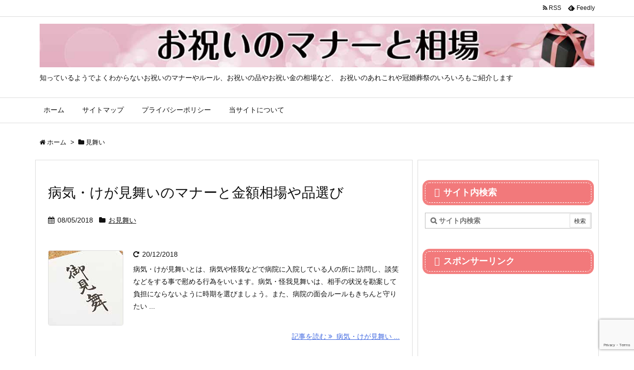

--- FILE ---
content_type: text/html; charset=utf-8
request_url: https://www.google.com/recaptcha/api2/anchor?ar=1&k=6LcNZIQUAAAAAOcPLxRTI0zvSKZlcB1XaW_KTO-_&co=aHR0cHM6Ly9vaXdhaS54eXo6NDQz&hl=en&v=N67nZn4AqZkNcbeMu4prBgzg&size=invisible&anchor-ms=20000&execute-ms=30000&cb=5vdoy014y2zj
body_size: 48583
content:
<!DOCTYPE HTML><html dir="ltr" lang="en"><head><meta http-equiv="Content-Type" content="text/html; charset=UTF-8">
<meta http-equiv="X-UA-Compatible" content="IE=edge">
<title>reCAPTCHA</title>
<style type="text/css">
/* cyrillic-ext */
@font-face {
  font-family: 'Roboto';
  font-style: normal;
  font-weight: 400;
  font-stretch: 100%;
  src: url(//fonts.gstatic.com/s/roboto/v48/KFO7CnqEu92Fr1ME7kSn66aGLdTylUAMa3GUBHMdazTgWw.woff2) format('woff2');
  unicode-range: U+0460-052F, U+1C80-1C8A, U+20B4, U+2DE0-2DFF, U+A640-A69F, U+FE2E-FE2F;
}
/* cyrillic */
@font-face {
  font-family: 'Roboto';
  font-style: normal;
  font-weight: 400;
  font-stretch: 100%;
  src: url(//fonts.gstatic.com/s/roboto/v48/KFO7CnqEu92Fr1ME7kSn66aGLdTylUAMa3iUBHMdazTgWw.woff2) format('woff2');
  unicode-range: U+0301, U+0400-045F, U+0490-0491, U+04B0-04B1, U+2116;
}
/* greek-ext */
@font-face {
  font-family: 'Roboto';
  font-style: normal;
  font-weight: 400;
  font-stretch: 100%;
  src: url(//fonts.gstatic.com/s/roboto/v48/KFO7CnqEu92Fr1ME7kSn66aGLdTylUAMa3CUBHMdazTgWw.woff2) format('woff2');
  unicode-range: U+1F00-1FFF;
}
/* greek */
@font-face {
  font-family: 'Roboto';
  font-style: normal;
  font-weight: 400;
  font-stretch: 100%;
  src: url(//fonts.gstatic.com/s/roboto/v48/KFO7CnqEu92Fr1ME7kSn66aGLdTylUAMa3-UBHMdazTgWw.woff2) format('woff2');
  unicode-range: U+0370-0377, U+037A-037F, U+0384-038A, U+038C, U+038E-03A1, U+03A3-03FF;
}
/* math */
@font-face {
  font-family: 'Roboto';
  font-style: normal;
  font-weight: 400;
  font-stretch: 100%;
  src: url(//fonts.gstatic.com/s/roboto/v48/KFO7CnqEu92Fr1ME7kSn66aGLdTylUAMawCUBHMdazTgWw.woff2) format('woff2');
  unicode-range: U+0302-0303, U+0305, U+0307-0308, U+0310, U+0312, U+0315, U+031A, U+0326-0327, U+032C, U+032F-0330, U+0332-0333, U+0338, U+033A, U+0346, U+034D, U+0391-03A1, U+03A3-03A9, U+03B1-03C9, U+03D1, U+03D5-03D6, U+03F0-03F1, U+03F4-03F5, U+2016-2017, U+2034-2038, U+203C, U+2040, U+2043, U+2047, U+2050, U+2057, U+205F, U+2070-2071, U+2074-208E, U+2090-209C, U+20D0-20DC, U+20E1, U+20E5-20EF, U+2100-2112, U+2114-2115, U+2117-2121, U+2123-214F, U+2190, U+2192, U+2194-21AE, U+21B0-21E5, U+21F1-21F2, U+21F4-2211, U+2213-2214, U+2216-22FF, U+2308-230B, U+2310, U+2319, U+231C-2321, U+2336-237A, U+237C, U+2395, U+239B-23B7, U+23D0, U+23DC-23E1, U+2474-2475, U+25AF, U+25B3, U+25B7, U+25BD, U+25C1, U+25CA, U+25CC, U+25FB, U+266D-266F, U+27C0-27FF, U+2900-2AFF, U+2B0E-2B11, U+2B30-2B4C, U+2BFE, U+3030, U+FF5B, U+FF5D, U+1D400-1D7FF, U+1EE00-1EEFF;
}
/* symbols */
@font-face {
  font-family: 'Roboto';
  font-style: normal;
  font-weight: 400;
  font-stretch: 100%;
  src: url(//fonts.gstatic.com/s/roboto/v48/KFO7CnqEu92Fr1ME7kSn66aGLdTylUAMaxKUBHMdazTgWw.woff2) format('woff2');
  unicode-range: U+0001-000C, U+000E-001F, U+007F-009F, U+20DD-20E0, U+20E2-20E4, U+2150-218F, U+2190, U+2192, U+2194-2199, U+21AF, U+21E6-21F0, U+21F3, U+2218-2219, U+2299, U+22C4-22C6, U+2300-243F, U+2440-244A, U+2460-24FF, U+25A0-27BF, U+2800-28FF, U+2921-2922, U+2981, U+29BF, U+29EB, U+2B00-2BFF, U+4DC0-4DFF, U+FFF9-FFFB, U+10140-1018E, U+10190-1019C, U+101A0, U+101D0-101FD, U+102E0-102FB, U+10E60-10E7E, U+1D2C0-1D2D3, U+1D2E0-1D37F, U+1F000-1F0FF, U+1F100-1F1AD, U+1F1E6-1F1FF, U+1F30D-1F30F, U+1F315, U+1F31C, U+1F31E, U+1F320-1F32C, U+1F336, U+1F378, U+1F37D, U+1F382, U+1F393-1F39F, U+1F3A7-1F3A8, U+1F3AC-1F3AF, U+1F3C2, U+1F3C4-1F3C6, U+1F3CA-1F3CE, U+1F3D4-1F3E0, U+1F3ED, U+1F3F1-1F3F3, U+1F3F5-1F3F7, U+1F408, U+1F415, U+1F41F, U+1F426, U+1F43F, U+1F441-1F442, U+1F444, U+1F446-1F449, U+1F44C-1F44E, U+1F453, U+1F46A, U+1F47D, U+1F4A3, U+1F4B0, U+1F4B3, U+1F4B9, U+1F4BB, U+1F4BF, U+1F4C8-1F4CB, U+1F4D6, U+1F4DA, U+1F4DF, U+1F4E3-1F4E6, U+1F4EA-1F4ED, U+1F4F7, U+1F4F9-1F4FB, U+1F4FD-1F4FE, U+1F503, U+1F507-1F50B, U+1F50D, U+1F512-1F513, U+1F53E-1F54A, U+1F54F-1F5FA, U+1F610, U+1F650-1F67F, U+1F687, U+1F68D, U+1F691, U+1F694, U+1F698, U+1F6AD, U+1F6B2, U+1F6B9-1F6BA, U+1F6BC, U+1F6C6-1F6CF, U+1F6D3-1F6D7, U+1F6E0-1F6EA, U+1F6F0-1F6F3, U+1F6F7-1F6FC, U+1F700-1F7FF, U+1F800-1F80B, U+1F810-1F847, U+1F850-1F859, U+1F860-1F887, U+1F890-1F8AD, U+1F8B0-1F8BB, U+1F8C0-1F8C1, U+1F900-1F90B, U+1F93B, U+1F946, U+1F984, U+1F996, U+1F9E9, U+1FA00-1FA6F, U+1FA70-1FA7C, U+1FA80-1FA89, U+1FA8F-1FAC6, U+1FACE-1FADC, U+1FADF-1FAE9, U+1FAF0-1FAF8, U+1FB00-1FBFF;
}
/* vietnamese */
@font-face {
  font-family: 'Roboto';
  font-style: normal;
  font-weight: 400;
  font-stretch: 100%;
  src: url(//fonts.gstatic.com/s/roboto/v48/KFO7CnqEu92Fr1ME7kSn66aGLdTylUAMa3OUBHMdazTgWw.woff2) format('woff2');
  unicode-range: U+0102-0103, U+0110-0111, U+0128-0129, U+0168-0169, U+01A0-01A1, U+01AF-01B0, U+0300-0301, U+0303-0304, U+0308-0309, U+0323, U+0329, U+1EA0-1EF9, U+20AB;
}
/* latin-ext */
@font-face {
  font-family: 'Roboto';
  font-style: normal;
  font-weight: 400;
  font-stretch: 100%;
  src: url(//fonts.gstatic.com/s/roboto/v48/KFO7CnqEu92Fr1ME7kSn66aGLdTylUAMa3KUBHMdazTgWw.woff2) format('woff2');
  unicode-range: U+0100-02BA, U+02BD-02C5, U+02C7-02CC, U+02CE-02D7, U+02DD-02FF, U+0304, U+0308, U+0329, U+1D00-1DBF, U+1E00-1E9F, U+1EF2-1EFF, U+2020, U+20A0-20AB, U+20AD-20C0, U+2113, U+2C60-2C7F, U+A720-A7FF;
}
/* latin */
@font-face {
  font-family: 'Roboto';
  font-style: normal;
  font-weight: 400;
  font-stretch: 100%;
  src: url(//fonts.gstatic.com/s/roboto/v48/KFO7CnqEu92Fr1ME7kSn66aGLdTylUAMa3yUBHMdazQ.woff2) format('woff2');
  unicode-range: U+0000-00FF, U+0131, U+0152-0153, U+02BB-02BC, U+02C6, U+02DA, U+02DC, U+0304, U+0308, U+0329, U+2000-206F, U+20AC, U+2122, U+2191, U+2193, U+2212, U+2215, U+FEFF, U+FFFD;
}
/* cyrillic-ext */
@font-face {
  font-family: 'Roboto';
  font-style: normal;
  font-weight: 500;
  font-stretch: 100%;
  src: url(//fonts.gstatic.com/s/roboto/v48/KFO7CnqEu92Fr1ME7kSn66aGLdTylUAMa3GUBHMdazTgWw.woff2) format('woff2');
  unicode-range: U+0460-052F, U+1C80-1C8A, U+20B4, U+2DE0-2DFF, U+A640-A69F, U+FE2E-FE2F;
}
/* cyrillic */
@font-face {
  font-family: 'Roboto';
  font-style: normal;
  font-weight: 500;
  font-stretch: 100%;
  src: url(//fonts.gstatic.com/s/roboto/v48/KFO7CnqEu92Fr1ME7kSn66aGLdTylUAMa3iUBHMdazTgWw.woff2) format('woff2');
  unicode-range: U+0301, U+0400-045F, U+0490-0491, U+04B0-04B1, U+2116;
}
/* greek-ext */
@font-face {
  font-family: 'Roboto';
  font-style: normal;
  font-weight: 500;
  font-stretch: 100%;
  src: url(//fonts.gstatic.com/s/roboto/v48/KFO7CnqEu92Fr1ME7kSn66aGLdTylUAMa3CUBHMdazTgWw.woff2) format('woff2');
  unicode-range: U+1F00-1FFF;
}
/* greek */
@font-face {
  font-family: 'Roboto';
  font-style: normal;
  font-weight: 500;
  font-stretch: 100%;
  src: url(//fonts.gstatic.com/s/roboto/v48/KFO7CnqEu92Fr1ME7kSn66aGLdTylUAMa3-UBHMdazTgWw.woff2) format('woff2');
  unicode-range: U+0370-0377, U+037A-037F, U+0384-038A, U+038C, U+038E-03A1, U+03A3-03FF;
}
/* math */
@font-face {
  font-family: 'Roboto';
  font-style: normal;
  font-weight: 500;
  font-stretch: 100%;
  src: url(//fonts.gstatic.com/s/roboto/v48/KFO7CnqEu92Fr1ME7kSn66aGLdTylUAMawCUBHMdazTgWw.woff2) format('woff2');
  unicode-range: U+0302-0303, U+0305, U+0307-0308, U+0310, U+0312, U+0315, U+031A, U+0326-0327, U+032C, U+032F-0330, U+0332-0333, U+0338, U+033A, U+0346, U+034D, U+0391-03A1, U+03A3-03A9, U+03B1-03C9, U+03D1, U+03D5-03D6, U+03F0-03F1, U+03F4-03F5, U+2016-2017, U+2034-2038, U+203C, U+2040, U+2043, U+2047, U+2050, U+2057, U+205F, U+2070-2071, U+2074-208E, U+2090-209C, U+20D0-20DC, U+20E1, U+20E5-20EF, U+2100-2112, U+2114-2115, U+2117-2121, U+2123-214F, U+2190, U+2192, U+2194-21AE, U+21B0-21E5, U+21F1-21F2, U+21F4-2211, U+2213-2214, U+2216-22FF, U+2308-230B, U+2310, U+2319, U+231C-2321, U+2336-237A, U+237C, U+2395, U+239B-23B7, U+23D0, U+23DC-23E1, U+2474-2475, U+25AF, U+25B3, U+25B7, U+25BD, U+25C1, U+25CA, U+25CC, U+25FB, U+266D-266F, U+27C0-27FF, U+2900-2AFF, U+2B0E-2B11, U+2B30-2B4C, U+2BFE, U+3030, U+FF5B, U+FF5D, U+1D400-1D7FF, U+1EE00-1EEFF;
}
/* symbols */
@font-face {
  font-family: 'Roboto';
  font-style: normal;
  font-weight: 500;
  font-stretch: 100%;
  src: url(//fonts.gstatic.com/s/roboto/v48/KFO7CnqEu92Fr1ME7kSn66aGLdTylUAMaxKUBHMdazTgWw.woff2) format('woff2');
  unicode-range: U+0001-000C, U+000E-001F, U+007F-009F, U+20DD-20E0, U+20E2-20E4, U+2150-218F, U+2190, U+2192, U+2194-2199, U+21AF, U+21E6-21F0, U+21F3, U+2218-2219, U+2299, U+22C4-22C6, U+2300-243F, U+2440-244A, U+2460-24FF, U+25A0-27BF, U+2800-28FF, U+2921-2922, U+2981, U+29BF, U+29EB, U+2B00-2BFF, U+4DC0-4DFF, U+FFF9-FFFB, U+10140-1018E, U+10190-1019C, U+101A0, U+101D0-101FD, U+102E0-102FB, U+10E60-10E7E, U+1D2C0-1D2D3, U+1D2E0-1D37F, U+1F000-1F0FF, U+1F100-1F1AD, U+1F1E6-1F1FF, U+1F30D-1F30F, U+1F315, U+1F31C, U+1F31E, U+1F320-1F32C, U+1F336, U+1F378, U+1F37D, U+1F382, U+1F393-1F39F, U+1F3A7-1F3A8, U+1F3AC-1F3AF, U+1F3C2, U+1F3C4-1F3C6, U+1F3CA-1F3CE, U+1F3D4-1F3E0, U+1F3ED, U+1F3F1-1F3F3, U+1F3F5-1F3F7, U+1F408, U+1F415, U+1F41F, U+1F426, U+1F43F, U+1F441-1F442, U+1F444, U+1F446-1F449, U+1F44C-1F44E, U+1F453, U+1F46A, U+1F47D, U+1F4A3, U+1F4B0, U+1F4B3, U+1F4B9, U+1F4BB, U+1F4BF, U+1F4C8-1F4CB, U+1F4D6, U+1F4DA, U+1F4DF, U+1F4E3-1F4E6, U+1F4EA-1F4ED, U+1F4F7, U+1F4F9-1F4FB, U+1F4FD-1F4FE, U+1F503, U+1F507-1F50B, U+1F50D, U+1F512-1F513, U+1F53E-1F54A, U+1F54F-1F5FA, U+1F610, U+1F650-1F67F, U+1F687, U+1F68D, U+1F691, U+1F694, U+1F698, U+1F6AD, U+1F6B2, U+1F6B9-1F6BA, U+1F6BC, U+1F6C6-1F6CF, U+1F6D3-1F6D7, U+1F6E0-1F6EA, U+1F6F0-1F6F3, U+1F6F7-1F6FC, U+1F700-1F7FF, U+1F800-1F80B, U+1F810-1F847, U+1F850-1F859, U+1F860-1F887, U+1F890-1F8AD, U+1F8B0-1F8BB, U+1F8C0-1F8C1, U+1F900-1F90B, U+1F93B, U+1F946, U+1F984, U+1F996, U+1F9E9, U+1FA00-1FA6F, U+1FA70-1FA7C, U+1FA80-1FA89, U+1FA8F-1FAC6, U+1FACE-1FADC, U+1FADF-1FAE9, U+1FAF0-1FAF8, U+1FB00-1FBFF;
}
/* vietnamese */
@font-face {
  font-family: 'Roboto';
  font-style: normal;
  font-weight: 500;
  font-stretch: 100%;
  src: url(//fonts.gstatic.com/s/roboto/v48/KFO7CnqEu92Fr1ME7kSn66aGLdTylUAMa3OUBHMdazTgWw.woff2) format('woff2');
  unicode-range: U+0102-0103, U+0110-0111, U+0128-0129, U+0168-0169, U+01A0-01A1, U+01AF-01B0, U+0300-0301, U+0303-0304, U+0308-0309, U+0323, U+0329, U+1EA0-1EF9, U+20AB;
}
/* latin-ext */
@font-face {
  font-family: 'Roboto';
  font-style: normal;
  font-weight: 500;
  font-stretch: 100%;
  src: url(//fonts.gstatic.com/s/roboto/v48/KFO7CnqEu92Fr1ME7kSn66aGLdTylUAMa3KUBHMdazTgWw.woff2) format('woff2');
  unicode-range: U+0100-02BA, U+02BD-02C5, U+02C7-02CC, U+02CE-02D7, U+02DD-02FF, U+0304, U+0308, U+0329, U+1D00-1DBF, U+1E00-1E9F, U+1EF2-1EFF, U+2020, U+20A0-20AB, U+20AD-20C0, U+2113, U+2C60-2C7F, U+A720-A7FF;
}
/* latin */
@font-face {
  font-family: 'Roboto';
  font-style: normal;
  font-weight: 500;
  font-stretch: 100%;
  src: url(//fonts.gstatic.com/s/roboto/v48/KFO7CnqEu92Fr1ME7kSn66aGLdTylUAMa3yUBHMdazQ.woff2) format('woff2');
  unicode-range: U+0000-00FF, U+0131, U+0152-0153, U+02BB-02BC, U+02C6, U+02DA, U+02DC, U+0304, U+0308, U+0329, U+2000-206F, U+20AC, U+2122, U+2191, U+2193, U+2212, U+2215, U+FEFF, U+FFFD;
}
/* cyrillic-ext */
@font-face {
  font-family: 'Roboto';
  font-style: normal;
  font-weight: 900;
  font-stretch: 100%;
  src: url(//fonts.gstatic.com/s/roboto/v48/KFO7CnqEu92Fr1ME7kSn66aGLdTylUAMa3GUBHMdazTgWw.woff2) format('woff2');
  unicode-range: U+0460-052F, U+1C80-1C8A, U+20B4, U+2DE0-2DFF, U+A640-A69F, U+FE2E-FE2F;
}
/* cyrillic */
@font-face {
  font-family: 'Roboto';
  font-style: normal;
  font-weight: 900;
  font-stretch: 100%;
  src: url(//fonts.gstatic.com/s/roboto/v48/KFO7CnqEu92Fr1ME7kSn66aGLdTylUAMa3iUBHMdazTgWw.woff2) format('woff2');
  unicode-range: U+0301, U+0400-045F, U+0490-0491, U+04B0-04B1, U+2116;
}
/* greek-ext */
@font-face {
  font-family: 'Roboto';
  font-style: normal;
  font-weight: 900;
  font-stretch: 100%;
  src: url(//fonts.gstatic.com/s/roboto/v48/KFO7CnqEu92Fr1ME7kSn66aGLdTylUAMa3CUBHMdazTgWw.woff2) format('woff2');
  unicode-range: U+1F00-1FFF;
}
/* greek */
@font-face {
  font-family: 'Roboto';
  font-style: normal;
  font-weight: 900;
  font-stretch: 100%;
  src: url(//fonts.gstatic.com/s/roboto/v48/KFO7CnqEu92Fr1ME7kSn66aGLdTylUAMa3-UBHMdazTgWw.woff2) format('woff2');
  unicode-range: U+0370-0377, U+037A-037F, U+0384-038A, U+038C, U+038E-03A1, U+03A3-03FF;
}
/* math */
@font-face {
  font-family: 'Roboto';
  font-style: normal;
  font-weight: 900;
  font-stretch: 100%;
  src: url(//fonts.gstatic.com/s/roboto/v48/KFO7CnqEu92Fr1ME7kSn66aGLdTylUAMawCUBHMdazTgWw.woff2) format('woff2');
  unicode-range: U+0302-0303, U+0305, U+0307-0308, U+0310, U+0312, U+0315, U+031A, U+0326-0327, U+032C, U+032F-0330, U+0332-0333, U+0338, U+033A, U+0346, U+034D, U+0391-03A1, U+03A3-03A9, U+03B1-03C9, U+03D1, U+03D5-03D6, U+03F0-03F1, U+03F4-03F5, U+2016-2017, U+2034-2038, U+203C, U+2040, U+2043, U+2047, U+2050, U+2057, U+205F, U+2070-2071, U+2074-208E, U+2090-209C, U+20D0-20DC, U+20E1, U+20E5-20EF, U+2100-2112, U+2114-2115, U+2117-2121, U+2123-214F, U+2190, U+2192, U+2194-21AE, U+21B0-21E5, U+21F1-21F2, U+21F4-2211, U+2213-2214, U+2216-22FF, U+2308-230B, U+2310, U+2319, U+231C-2321, U+2336-237A, U+237C, U+2395, U+239B-23B7, U+23D0, U+23DC-23E1, U+2474-2475, U+25AF, U+25B3, U+25B7, U+25BD, U+25C1, U+25CA, U+25CC, U+25FB, U+266D-266F, U+27C0-27FF, U+2900-2AFF, U+2B0E-2B11, U+2B30-2B4C, U+2BFE, U+3030, U+FF5B, U+FF5D, U+1D400-1D7FF, U+1EE00-1EEFF;
}
/* symbols */
@font-face {
  font-family: 'Roboto';
  font-style: normal;
  font-weight: 900;
  font-stretch: 100%;
  src: url(//fonts.gstatic.com/s/roboto/v48/KFO7CnqEu92Fr1ME7kSn66aGLdTylUAMaxKUBHMdazTgWw.woff2) format('woff2');
  unicode-range: U+0001-000C, U+000E-001F, U+007F-009F, U+20DD-20E0, U+20E2-20E4, U+2150-218F, U+2190, U+2192, U+2194-2199, U+21AF, U+21E6-21F0, U+21F3, U+2218-2219, U+2299, U+22C4-22C6, U+2300-243F, U+2440-244A, U+2460-24FF, U+25A0-27BF, U+2800-28FF, U+2921-2922, U+2981, U+29BF, U+29EB, U+2B00-2BFF, U+4DC0-4DFF, U+FFF9-FFFB, U+10140-1018E, U+10190-1019C, U+101A0, U+101D0-101FD, U+102E0-102FB, U+10E60-10E7E, U+1D2C0-1D2D3, U+1D2E0-1D37F, U+1F000-1F0FF, U+1F100-1F1AD, U+1F1E6-1F1FF, U+1F30D-1F30F, U+1F315, U+1F31C, U+1F31E, U+1F320-1F32C, U+1F336, U+1F378, U+1F37D, U+1F382, U+1F393-1F39F, U+1F3A7-1F3A8, U+1F3AC-1F3AF, U+1F3C2, U+1F3C4-1F3C6, U+1F3CA-1F3CE, U+1F3D4-1F3E0, U+1F3ED, U+1F3F1-1F3F3, U+1F3F5-1F3F7, U+1F408, U+1F415, U+1F41F, U+1F426, U+1F43F, U+1F441-1F442, U+1F444, U+1F446-1F449, U+1F44C-1F44E, U+1F453, U+1F46A, U+1F47D, U+1F4A3, U+1F4B0, U+1F4B3, U+1F4B9, U+1F4BB, U+1F4BF, U+1F4C8-1F4CB, U+1F4D6, U+1F4DA, U+1F4DF, U+1F4E3-1F4E6, U+1F4EA-1F4ED, U+1F4F7, U+1F4F9-1F4FB, U+1F4FD-1F4FE, U+1F503, U+1F507-1F50B, U+1F50D, U+1F512-1F513, U+1F53E-1F54A, U+1F54F-1F5FA, U+1F610, U+1F650-1F67F, U+1F687, U+1F68D, U+1F691, U+1F694, U+1F698, U+1F6AD, U+1F6B2, U+1F6B9-1F6BA, U+1F6BC, U+1F6C6-1F6CF, U+1F6D3-1F6D7, U+1F6E0-1F6EA, U+1F6F0-1F6F3, U+1F6F7-1F6FC, U+1F700-1F7FF, U+1F800-1F80B, U+1F810-1F847, U+1F850-1F859, U+1F860-1F887, U+1F890-1F8AD, U+1F8B0-1F8BB, U+1F8C0-1F8C1, U+1F900-1F90B, U+1F93B, U+1F946, U+1F984, U+1F996, U+1F9E9, U+1FA00-1FA6F, U+1FA70-1FA7C, U+1FA80-1FA89, U+1FA8F-1FAC6, U+1FACE-1FADC, U+1FADF-1FAE9, U+1FAF0-1FAF8, U+1FB00-1FBFF;
}
/* vietnamese */
@font-face {
  font-family: 'Roboto';
  font-style: normal;
  font-weight: 900;
  font-stretch: 100%;
  src: url(//fonts.gstatic.com/s/roboto/v48/KFO7CnqEu92Fr1ME7kSn66aGLdTylUAMa3OUBHMdazTgWw.woff2) format('woff2');
  unicode-range: U+0102-0103, U+0110-0111, U+0128-0129, U+0168-0169, U+01A0-01A1, U+01AF-01B0, U+0300-0301, U+0303-0304, U+0308-0309, U+0323, U+0329, U+1EA0-1EF9, U+20AB;
}
/* latin-ext */
@font-face {
  font-family: 'Roboto';
  font-style: normal;
  font-weight: 900;
  font-stretch: 100%;
  src: url(//fonts.gstatic.com/s/roboto/v48/KFO7CnqEu92Fr1ME7kSn66aGLdTylUAMa3KUBHMdazTgWw.woff2) format('woff2');
  unicode-range: U+0100-02BA, U+02BD-02C5, U+02C7-02CC, U+02CE-02D7, U+02DD-02FF, U+0304, U+0308, U+0329, U+1D00-1DBF, U+1E00-1E9F, U+1EF2-1EFF, U+2020, U+20A0-20AB, U+20AD-20C0, U+2113, U+2C60-2C7F, U+A720-A7FF;
}
/* latin */
@font-face {
  font-family: 'Roboto';
  font-style: normal;
  font-weight: 900;
  font-stretch: 100%;
  src: url(//fonts.gstatic.com/s/roboto/v48/KFO7CnqEu92Fr1ME7kSn66aGLdTylUAMa3yUBHMdazQ.woff2) format('woff2');
  unicode-range: U+0000-00FF, U+0131, U+0152-0153, U+02BB-02BC, U+02C6, U+02DA, U+02DC, U+0304, U+0308, U+0329, U+2000-206F, U+20AC, U+2122, U+2191, U+2193, U+2212, U+2215, U+FEFF, U+FFFD;
}

</style>
<link rel="stylesheet" type="text/css" href="https://www.gstatic.com/recaptcha/releases/N67nZn4AqZkNcbeMu4prBgzg/styles__ltr.css">
<script nonce="-9SYtdejKYRYMp1AZ9-04g" type="text/javascript">window['__recaptcha_api'] = 'https://www.google.com/recaptcha/api2/';</script>
<script type="text/javascript" src="https://www.gstatic.com/recaptcha/releases/N67nZn4AqZkNcbeMu4prBgzg/recaptcha__en.js" nonce="-9SYtdejKYRYMp1AZ9-04g">
      
    </script></head>
<body><div id="rc-anchor-alert" class="rc-anchor-alert"></div>
<input type="hidden" id="recaptcha-token" value="[base64]">
<script type="text/javascript" nonce="-9SYtdejKYRYMp1AZ9-04g">
      recaptcha.anchor.Main.init("[\x22ainput\x22,[\x22bgdata\x22,\x22\x22,\[base64]/[base64]/MjU1Ong/[base64]/[base64]/[base64]/[base64]/[base64]/[base64]/[base64]/[base64]/[base64]/[base64]/[base64]/[base64]/[base64]/[base64]/[base64]\\u003d\x22,\[base64]\x22,\x22wooAbMKdYcKzMTDDk2DDmsKvOMOGa8O6WcKAUnFpw4A2wossw5hFcsOqw7fCqU3DusOpw4PCn8KPw4rCi8KMw6fCnMOgw7/DjjlxXkxYbcKuwqE+e3jCoC7DviLCvcKlD8Kow6sIY8KhPcK5TcKeS112JcOZNk94OSDChSvDggZ1I8ORw6rDqMO+w5cQD3zDsnYkwqDDpynCh1BqwprDhsKKHhDDnUPCkMOGNmPDqnHCrcOhFMORW8K+w5jDjMKAwps/w43Ct8OdQjTCqTDCi03CjUNsw6HDhEADTmwHJMOPecK5w5DDvMKaEsOmwoEGJMOTwpXDgMKGw67DpsKgwpfCigXCnBrCk1l/MHTDpSvClCnCssOlIcKmfVIvDEvChMOYDVnDtsOuw4LDgsOlDR41wqfDhTTDrcK8w75Uw7AqBsKqKsKkYMKQFTfDknnClsOqNHFLw7d5wptewoXDqm8DfkcWN8Orw6FmdDHCjcK5YMKmF8Kvw4Bfw6PDjwfCmknCgA/DgMKFE8KGGXpdIixKd8KfCMOwE8OtJ2QVw5/Ctn/DhcOGQsKFwrTCu8OzwrpGcMK8wo3CnRzCtMKBwpDCmxV7wqZew6jCrsKcw7DCim3DnyU4wrvCn8KQw4IMwpHDsS0ewrHCv2xJAsOvLMOnw61Ew6lmw67CosOKECd2w6xfw4LCo37DkHHDq1HDk2g+w5lySsK2QW/DoCACdV4wWcKEwqHCmA5lw7/DsMO7w5zDumFHNWgkw7zDomHDn0UvPy5fTsKUwrwEesOPw6TDhAsxHMOQwrvCksKYc8OfNMOzwphKWMOsHRgNSMOyw7XCo8KxwrFrw6gRX37CgTbDv8KAw6TDl8OhIyx7YWonOVXDjWnCpi/[base64]/DoSrCmsK/W2Fkwr7CgCzCvU7CtDB5BsKUSMOKHV7Dt8KJwpbDusKqWwzCgWU5P8OVG8OHwrBiw7zCpMOMLMKzw6bCuTPCsiHChHEBX8KgSyMnw6/ChQxwX8OmwrbCr2zDrSwxwodqwq02CVHCpn/[base64]/DgBfDuE3CnsK7w4TDiMKhGH/ClR8BwpUQw5NjwolQwoRnTcKzPEUnIgzCj8Kqw4VSw7QJUMOqwoRJw5zDnCvCp8KRXMKpw5zCtcKIPsKfwpLCksO8fMOoaMKQw4/DrsOtwrUEw7Uswp/[base64]/CuUk+wr7CpA7DjCogUyI2woHCt3rCpcOOfwVFNcOAC3jCicKlw43DlzHCnsKsBzBhw79IwppdaijCuynDpcOKw6k+w6vCigrDrh1XwrzDgSVcFzYywppywrbDjMOawrQbwp1IPMOwZFFFOFNnNVXCpcKBwqcZwog/wqnDgcOPEsOdLMKqCDjCrX/DuMK4PANgTmRMw4MJAkrDtMKfAsOrwq3DuAjCgMKLwoLDl8KKwpPDrgLCnMKkVmHDqsKDwqfDpsKHw7XDo8OXHQnCnSzDr8OAw4/[base64]/DsH3CuHk9wpHCpcOLw6rCk8Kqw6p6MFdAcGjCgDVzeMKVbVjDhsK1XAVdTcO+woouJBw4WsOSw47DnQnDlMOTZMOlMsOBNcK0w7RgRwwQbQgeWCM0woXDg0sJDAtvw45Fw74gw6rDoxZMSBduJ0nCiMKpw7p0aw4AAsOEwpbDsBzDnMOaMkDDjhF4PxV/[base64]/CscOKw67CvXALw79hwr7CqV4sDjFxw5fClALDmHEdNyI6LUohw7zDmUVOEwEJb8K2w79/w6nCrcO/[base64]/[base64]/DrsKnw7sQdcODwqHCvy7CnsOUw4Isw5bDusK2woPCucK+w6PDp8Kuw695w5TDtsKlQG4jacKWwrnDl8K9w48bZT0Rwr8lSl/CgnPCuMO8w5bDsMKeUcKfESjDiihwwpI9wrYDwp3CtzXCssOPWDDDoh3Dq8K9wr/[base64]/DkTgkw7U2wpo3O8KqwqR1wpYaw6xzK8OBbUduEA/CnA/CpDU8BDghQkHDrcKaw7Fow4jDo8Odwogtwq3CrMOKbycgw7/CsRrCmFpQXcOve8KXwqLCjMK3wrzCkMKtDmLDrMO1PHHDhCUBR2hdw7RFwrAKwrTCp8KkwoPDosK/wo8JHW7DnUBUw7fCgsOjKj9Sw6sGwqB7wqDDicKTw7rDg8KtaxZ0w68qw7pSOi7Do8KHwrUjwqZ6w6w/UTPCtcKsGCkiAzLCuMKBFMO9wq7Di8OQQcKUw5MfFMKLwo4wwp3Cg8KYVzpBwo1pw7Fnwr0Iw4vDhcKdXcKewqJ5ZyjChGhBw6RMdgEmwpgjw6fDgMO7wqDDg8K4w4IWwrh/[base64]/eMOlwrxqwqvDj8KZwrjCoVgCJ8OQwohBwrPDiH4sw6XDtyzCsMOBwqYSwovDlyPDoT5tw7YlUcKhw5LCsFDDjsKGwpvDucO/w5tKF8OcwqdmEMKddsKXUsKWwonCrDRAw697O1k3Bzs/YWrDg8KmNAjDt8O8esOCw5TCujbDicKeWxcAJ8OoXjoZVMOFMy/DjF8HK8Olw5jChcKqLHrDgUnDm8O1wqTCrcKnIsKsw6XCgiPCg8K5w69AwrguDyzDiCgXwptcwop4DGtcwpfCtcKjNMOEdFbChxJ2w5/[base64]/wpXCrnZ0wrHDpFZ7w6fDhkgpYsKxbcKeCMOEwrxUw4fDvsO+FFrDlQ3Cg2/Cvx/DqkrDhzvCsFLCrsO2FcOINcOHGMKcawXCsGNhwpjCpEYQAVIZLCLDjUbCqQDDs8K8RF9fwrFzwqluwoPDrMOAcXcXw6jCgMK3wpnDjMKJwpHDg8O9O3zCoCIcLsKcwojDoUMBw61Xc1LDtT9jw5jCucKwSS/Cu8KtX8OWw7fDtzcybsOfwoHCm2dPaMKIwpcCw7BWwrLDriDDixURP8Onw7Q+w5Yww4IiQMOODj3DmMK+wocKfsK1OcKVE3jDncKiAycew5s5w5DCmMKQYSLCicOPTMOqe8K/cMO3V8KPAMOCwpTCjwRYwohZYsO1N8Kfw65fw4xwJsO9XcKCJcOwMcOcwrskJnPCj3HDtcO/[base64]/wrrClsODw7rDr8OpFMOXw6XCiGUvw5ZCcFYxw7gOWsOJUxYNw7NxwoHClGMjw5jCu8KKSCc7Aw7DnSjCl8OIw7LCksKsw6VIDU5Kwq/DmDjCp8KqAXxawqnCg8Kpw7E5FUIaw4TDr1rCpcK6w5cyBMKbSMKbwqLDjSzDqsObwpdow4onGcOWw5YhF8KWw5jCgcK8wo3CrBnDosKSwphpwptKwoIzS8Oww5IwwpnCjgA8IEXDpMOSw7YSeh09wovDoTTCsMO4w5cMw5jDmy7Dli8mVG/DkWrCo3sXCR3CjzTCqcKPwp7CkcKFw6UvQcOnWcO4w6nDkiXCoUbChRPDsyDDpXrCrcOew7xhwq9uw6RtUyTCjMOMwoXDt8Knw6vCtSLDjcKAw7FCOygWwrkkw4s/cADCj8KGw44qw6xjHxnDpcK5R8KVcEABwqFXEWPChcKFwonDisKRRDHCvQrCp8K2VMKdIMKlw5zCg8OOG0Jcw6LCoMKZUsOAPjnDoyfCncONwrtULW7DgB/DscOLw4bDgGoYb8OOw6Mjw6ctwrAWZRhVJRAEwp3DuxgSU8OVwq5cwp43wp3CkMK/[base64]/FMO3wr0jw6fCsg0Kw4sRRMOhwpHDicOjH8OVADXDgmpNR2FjRyTDmEbDjcK/PlwdwrbCiWFXwoLCssKRw6nCnMKuCnDCqXfDthbDjTFMBMOTcwgywqzClsO2LMObGlMjY8K/wr06w67Dn8OfVMK2ax3DhhbDvMKMDcKpWMKtw4cRw7zCjCAhQsK2w5oWwptnw5FpwoEPw54Uw6DDpcK3UivDhn1iFgfDlWfDgS8edXkfwo0zw7nDocOZwrIuUsK9N0whZMOJCcK7X8KTwp5Ewr1VRcO7KhJrw5/CscOiwp7CuBgFQUXCuyN5YMKhTWjDlXvDqn/[base64]/wpgLG8KcK8OIwpEVN1NdRABnwpjDs37CoEkJDsOxWHDDi8KRelHCrsK9BMOWw6ZROWzCjDlZcAXDom9LwotxwqrDqmsMw7lABsKtdn4pGcOFw6AQwrZefh9TCMOdw7oZacOqdMKga8OWWX7DpcOzw5knwq7DqsO9wrLDmsOwQX3DgMOsKsKjN8KrDyDDv3jDssK/w7/[base64]/[base64]/w4TCpzPCqcKUBzLDrhrDsMK/wqJkwqU8QhDChsKeXixhV15OKTDCgWJhw7PDqcO3FcOYS8KUST0jw690wovCo8O8wq5CHMOtwpZbP8Olw7UCw4UsMyx9w77CisO0w7fCkMKxcMOXw70PwpHDqMOewopmwqQ1wqrDqwFMUDDDtsK2Z8O6w5tNQMO+VMKVRG7DpsOiMRIQwoHCrMOwfMKzTDjDpD/ChcKhc8KVJMOBc8Oqwpoow7LDlG9xw6IfWsOhw4DDr8OEdS4aw7DCnsO5XMKPbGYfwpVweMOuwpVyRMKLFMOFwqI/w6nCr2EzCMKZG8KUPHzDoMOyBMKLw7nCiiFMbVtuX10kX1A6w7TDhXp5M8OjwpbDpcOQw77CscOeW8K6w5zCs8OOw4PDogdrUMOgTyzDl8OLw4okw6PDo8OwFMKbYBfDt1/[base64]/[base64]/JMKNDFQjfHvCiMKowrPDr3dsw4wqKR1/[base64]/DuRjDgMO1wrMsXDAZw54Dwqd/[base64]/Dq8Odw5ZiwrQGZ190w67CoMOUw4nDisKzwrXDpsKaw4oRwoVOI8KsFMOJw6/CnMOkw7/CkMKowosRw6LDrXRQQysIA8ONw4M/[base64]/CqMOcPMOawp7CnF/CmjbDisKAIcKeYC8zw57DqsKMwoPCixBiw6DCpsKrw48fPsOHIMOfEcO3aglWacOLw47Cj1Apa8OBSikqdQzCtkLDvcKCLXNww4PDomV0wqd/ZizDuX4wwpbDvAvCulc6OBpMw7PDp1paQcOowpITwo/[base64]/[base64]/[base64]/[base64]/Co8KqRMKFwoDCsQNLwq7CksO7wrMMHsOlwq5WacKnFRzCvcOqCUDDgQrCvnLDiwTDqMOOw5E/wpnDq09IMiBEwrTDrEjCl1RZA0QCLsODV8KOTU7DhMOdHmgVYDPDjBzCisKsw7h2wonDtcOjw6gNw50ww4zCqS7DiMKZQ2bCiHzCnkkQwpbCksKWw507eMKgw4DCnW8Rw7jCvMOXwpgHw4HDtnZqPMKSQBfDjcKpGMO5w7s0w6YAEHXDj8KXLTHCg2dTwrIWRcOnwo/DkQjCocKIwrZ/w5PDsBA0wrArw5/DgQ3DjH7DvMK2wqXCgSnDpMKPwqXCkcODwpwxwrfDtwFpfEIMwolqZMK+TsKSHsOswpJUfi/CgX3DlQHDncKwME3DhcKXwr7CpQFEw6HCrcOEMCrDnlZ7TcOKTFHDmlQ4G1MdAcK/JmMffUvDhW/[base64]/DuMKsYcOgw73DtC9KwrEuwo3Dt8KVPQkCwr/DpGEFw5DDhEDCi0MmT0bCncKCw6jCtyxTw5bDkMONKUl1w7PDqCIwwprClH09w5XDhcKlUMKZw7Zsw5YMXsOoDU3DscKgZMKoZTbColxIFnVoOlTDqGlgHG/DhsOoJWkVwohswoINDXEzD8OrwqjCrmDCnMO7e0DCoMKyGH4twpVEwpA2T8KsKcOcw6osw57ChsK+w7pFwoAXwpQxC3/[base64]/G2VWw5VZdyXDtmTCkC/DpcOXw4jDgy09YWPCp1gbw4/CmcOYSTBSBmzDjRsVVsOrwpDCvWjCgS3Cq8KgwpvDlzDCpEPCtcOOwqLDpMKtGsKmwrorJ0kmAF/CkGHDp3AGw6PCucOuADRlIsOcwonCkHvCnhZ/wqzDp2VeWsK9AwrCiGnCqMKCc8ObJS3Cn8Oqd8KbN8KMw5jCtwI7X1/Dg3Nzw71dwofDnsOXS8OiJ8OLbcOLw4/DjsOTwrJww7IXw5/DnHXCnTQ8VG5Vw68/w5jCrRNVTEA7TAdGwrgwa1RAAsOVwq/[base64]/Cr1fCgcKiwprDpcKCJ8OvwqfDpV1qD8Kaw5vDnMKKUsOLw5jCicOcW8Kswql/w5hxQic7a8OQB8KqwqJ2woAKwo1gU1huJ3nDty7DkMKDwrEcw6UlwrvDoGJ/ImrCikQMCcOJFQQ0fMK0a8KgwpjDhsOJwr/Dsw4yasO8w5PDp8OHYlTDunwow5vDocOgNsKQcWQEwoHDoA8GB3YDw4lyw4ZbasKFFcOfNmfDi8KoclbDs8O7OCrDhcOmHAh/[base64]/ChMO1eBnCtcOawrhzw4PDvsKlUlh3EMKUwpDCucKfw6sSdHVrNx9VwoXCjsOxwrjDkMKVeMOWC8Oiw4fDgcORWDRkwq5vwqUzTQ8Mw4vCtT/CnwxSXMOXw7tlInwRwr7CtsK/GWLDt2g6QjxdbMKpY8KJwpbDh8Oow6oHEsOCwrXDrsOXwrouL3IhQcOqw6pvRcK1CzrCkWbDgQQ/TMO+w4XDoFA+SzpbwonDthoWwrTDrGkqc3gCNcOYVzBrw4bCqGLCisK+eMK5w77CmGdTwr5yeWo2Uy7CusOEw7tZwqnDk8OoaVZzQsKqRTnCm0XDn8KKUUB/ME/CicKpYT5fZx9Uw79Aw6HDuTXCk8OTOMKnO0PDocOXaCLDl8OZKSIfw6/Du0LCl8OLw6LDqMKMwqpow4TDmcKLJDLCgAvCjXkQwrFtw4DCozZOwpHCpBLCvCRrwp3Dux0fF8Ozw57CgirDgzRnwrk4w7bCq8KUw55fTX13OcOuKcKPE8O/w611w5jCicKQw78YPQIYCMK8BQYrDn8uwr7Dlg3Cqx9tXRk0w67CnyRTw5/Diypzw4rDlXrDh8KFKsOjN25Rw7/CqcKxwobCk8O/w4zDgsO9wr/ChMKAwp/DqxbDi2w+w79swo7CkkzDo8K2C3opTjQ0w7QTJH1jwog4K8OlJXpzWzbCs8Kyw6DDu8Kpwphow65MwoRQVnnDpjzCm8K8VDZBwoVIX8OaR8KnwqwhXcKcwoczw41eN1x2w4Erw4h8WsOoNyfCkS7CjT9jw6nDiMKDwr/[base64]/CvsKkI8Kww7xhwp1gQcKXEMOEw7MWLcK2YcObwrlRwpUHDiokelM9M8KgwpLDlzLChUI6BWHDqMKQwrHCkcOGwpjDpsKmAQkmw4kzJ8OfG0nDmsKvw7xMw5vCssK9DsOLwq/[base64]/DlMKJw69Bw7EPYsKGwoHDusKsNwdHZcOfSMOkNsOnwp5YA25TwrEfw4sRdDhfE27DtRh8A8Oaei9dc1wCw49TPsOJw5/CnsOHDwoow5EYHsK8MsOmwp0ba3fCvmMXVcKVdm7DrcO8TsKQw5N1JMO3w5vDugRDw4Jew40/X8KeIFPCocKAI8O+wprDq8OKw7tnfV/Dg3HDjjV2wr4Nw5nCo8KaSXvDvsO3EUPDscOJZMKZBCXCmEM4w5lLwqzDvzUUDMKLFUYmw4YLTMKFw47Dv1/DiR/DgijClMOkwq/[base64]/[base64]/[base64]/[base64]/[base64]/w63CnMKAPWXDpShjbRHCtgbDv8K7wqzCjB3ClsKnw6XCq3HCohfDgGMJb8OEGnk+NU/DrnpebVJTwq7CtcOcNnFkWRLCgMOkwrkLLyw+WCfCksO5wq/DrcK1w7jDswzDsMOpw6nCl0pWwp7DkcOowr3ClsKIFFPDjsKFwqRRw4JgwoHDmsO7woJuw6k2bzRsCMKyRz/DjAzCvsOva8O/DcKXw5zDv8OYDcO0wo9aL8OySFrDsTJow79/XsK7WsKmWBApw7UJOMOwDm/DjMOWWRXDmsO/PsO/T0nChV5oEizCnxnChmlGM8KyWmR+w73DoDbCqcO5wow+w6NbwqPDr8O4w6RSREbDp8KQwqrDrEvDqMO2ZMKnw5zDll3CjmzDp8Otw5nDnQVMW8KIDiTDsj3DisOnwofDpxQ6b2vCinfCrcK9CMKrw7nDnA/Cik/Csh5Dw5HCs8KIdG3CqB07bz3DlsO8SsKJGHPCszvCjsObeMKyEsKHw7DDsGgAw7TDhMKPCgE8w5bDnwzDmGkMwq8NwqrCpE0vJF/Cri7CkF88Nn3CiD/[base64]/Dug9Zw75YXcKSwog5IU8Kw5wAa8K9w6J7GsKxwr3DrcOlw70Cwq0cwoV8U0QGLMKGwrcmA8OcwrrDoMKew75AI8KgNCgIwogdWcK4w6zDnyUswp/DpX0wwpkUwpDDq8OnwqTCjMKsw5fDvnpWwpvCsDojBxrCusKPwoQ4FhwuPkjCiA/[base64]/DoEHCiTLDrW7Ds2puwpcjw508w5lzOSVuIlx2esOwHsOEwqomw4LCtw0zdQspw4nDqcOnb8ObcHcowp7DrMKlw73DkMOWwoUKw7jCjsKwHcKwwr/DtsOWZQFgw6rDmnfChB/CoVLCtzHCrWrCnikoAlAwwpIawpTDiUs5wr/ChcKnw4fDs8OAwrZAw6wOP8K6wppFEgRww6N9OsKywqhhw5c7XVUgw7MqUyDCu8OjAQZaw73DvinDt8Ktwo/CoMK3wrXDg8O9QsKbc8KJw6sYAh1LAgnCvcKzbsO/b8KnN8KuwpvDlDTCtyXDgnpBd3ZUMsK2RAfChiDDonbDt8O1K8O9LsOTwpQ8XkvDmMOQw5rDv8K/[base64]/ezXDqMOyCRrCqw/Ds8OCczTCqHxyw68Aw5HCgsKWHl/DtcOGw6Ejw77Cl1vCozDCp8KjeAZmXMOkTsO0wovCu8KqfsOVKTAtCngKwo7DsDHDn8OtwqfDqMOaU8O4VDrCkSdpwp/ChsOmwrDDqMKCMBjCuGkRwr7CqcK1w6dXOhXDhS42w4Z+wrXDlAhTOcOUZj3DrcOHwp5iKAdWbMOOwqMlw5rDlMO3wrkfwo/DnyE1w69YE8O0W8OCwrVlw4DDpsKvwqfCuGlEBS3DqFNyKcOuw4PDo2R+EMOvFcKKwo/Cqkl8OyfDpsK6MSTCrhgNMMOEw4fDr8KAdUXDhX7DgsO/K8KtXlPCo8OvbMO3w4PDoEdQwqzCvsOsXMKiWcOZwojCniJ8bz3DsV7CmQt9wrxYw5DCusKrNMKiXMKewrlmD0JRwqnChMKKw73CvMOlwpB0aT4bJcOhH8Kxwo5bU1B1w7ApwqDCgcO+wpRtw4LDqBk9wonCiVlIw4HDucOHWnPCisOsw4FUwqTDjG/ClX7DmcOAw6xkwpPCkR/CjcOyw5QSD8OOTVHDlcKbw4IYPsKSIsKWwq1lw6kvGsOnw5Viw6ENUTXClGRJw7hMeSLCgSx2OTXCvRfCh1M4wo8dw5DDhklEUMO8ZMKjPzfClMOrw67CqRF6wpLDv8OpB8O/B8KrVH8OwoHDl8KhF8K5w4Y/wqcSw6LDqR/ChRJ+PVlvccKuw6JPOcOtw7DDl8Kfw6E4EwpKwrzDu1nClsKTaGBJI2XCuy/DhygdRGFew7HDm09dWMKqY8KtYDnCs8OJw7nDg0zCq8O3JhTCmcKqwqNjwqggRDVJThjDssO3DMOldn1LSsO8w6tRwr3DuSvDom8ZwpfCpMO7XcOSHVbDoShuw61/wqjDj8KpSBnCoT9/V8OvwpTDs8KGYcKvw4PDu07Di0pIV8KkRzEuB8KQdMKxwr0Fw5JzwrDCnMK9w57DhEYww6TCvg55DsOMw7shAcKEN04LZsOyw5nCjcOMw6/CuWDCuMK4wpjDpXDDgU7CqjHDnMKxZmXDkzDCtS3DukBEwq98w5JYwrbDmmA7wpjDryZ0wrHDn0nCllnCh0fCpsK2w4JtwrjDs8KHDE3CkXTDmwBLAmTDvsOUwrbCu8ObQ8KAw7IZwoPDiSchw7rCsWVRQMK2w5zCisKOQ8KCwrsewq/CjcO5GcKAwpzDsm7CosKMJiNKVjhdw5HDth3Dk8Opw6NUw4vCq8O8wpjDpsKIwpZ2ewVjwrBMwqIuIyoiGsKJG1bCn0tUV8Ofwq0Ew6pKw5rCjwfCqsK3NV7DncKFwodlw6YsH8O4wr7CjHNwCMKywpFEcFnCnAhqw4nCpzzDk8KlO8KiIsK/NMO6w4A9woXCncOOKMODwo/[base64]/[base64]/[base64]/[base64]/DlsOMwoV+DMKvZQMscsOIw4/[base64]/DusONw5XDt27DvwJ5AsKlA1oewobCtkJTwq3DpzzCoXBuw4/CoSwdJGTDum5KwpXDgmDCqcKKwq0OdsKewqBqJC/[base64]/[base64]/Cg3U1aWB/V8OsZT57w6XDg1vCn1t+Q8KRfsKZVDvDk2nDtcOZwpzCnsOGwr18GHLCvCFUwqI7SCEDIMKyRFIzA1vCi25XS2hJbWVgWGshMBfDlT0uRMKxw45vw67DvcOXPcO7w5w/w71jV1bCrsObwpNCNFLDoxJ3w4bDpMK/BsKLwoJtG8OUwpzDosKwwqDDuhTCscObw6NxPkzDhMKNUcKyPcKOW1VhGhVhORTCgcOCw63CvkzCt8Klw6JtAcK/wopICsKzSsOtGMOGDUjDiDXDqsK3NG3DvcKsGVMcV8KnDSdIU8KyOSnDusKRw6cww4zDjMKXwpAowq4AwozDo3fDr2DCqcKiEMKRDQ3CpsKiDEnCmMOpMsOfw4oOw6ZMW0U3w50CHyjCgsKQw5TDhhltwrZBPMOJZsKNEsKkwrlIO3howqDDqMKyWMOjw4/Cq8O/PFYLcMOTwqTDk8KpwqzCuMKcGhvCkMOtw7vDsEXCvwTCnRIxXX7DnMOSw5JaG8K3wqMFOMOFGcKRw48fcEXCvyjCrBHDoUTDncOQFSrDgV9xw7bDrTPDocKJOWxlw7DClsO/w4Yvw4ErVnB3Lx9pEsOMwrxAwq8Fw4TCpy5kwrAmw7R9w5sywqDCiMKjK8OrH35gOcKzwpRzLMOewq/[base64]/CoTxLIcO8w6sowofChsOUHlVxw7XDuGRDw6MwRU/CmmQxL8KFw7E0w4bClMOUCcO4Dz7Cvy1TwrTCvMKOcl5Ew6PCl2YUw4HCrnPDgcKrwq1KDcKOwqZBYcOsHRTDrgBJwptJw7Mowq7CiGrDt8KzPU3DmjXDhF/DqSrCg3Nnwr0/VG/CoWXCvmIFNMOIw4vDhsKPXRPCoBdbw6rDnMK6wrVmPFrDjsKGfMOKGsOcwqVENDDCv8Owdw7DoMO2WH9EEcOqw6XCvkjCpcKVw6zDh3vCpBpdw47DnMK/[base64]/DmcKWwq7ClEs4w4bCp8OwfsKaw7XChcKKw64AQWoDXcO3F8OEHg0Lw5UkJsOCwpTDmzwcFgXCv8KGwqBoNcKidFbDpcKIGWN3wrVtw4nDj1PCq1VlIC/Co8KBA8KVwp06SgtbFQZ8asKrw7sLAcOVLsKcXhxFw63DlcKVw7U2JE7Dqk/[base64]/Dvhsuwpkzw47DskvDtHZ1a1PCvlgPwo7Cm3fDu8OHVVHDoGhOwrl8MU/Cs8Kxw7Nbw4TCngwIJjMMwpkfesO/PEXCjcOGw78PdsK6BsKfw70Zwqhwwplaw7LDncKBDSDDoRDDoMO4SsKywrxMw5bCtsKGw77DnAPDhkfDhA5tB8Kawo1mwoYrw4YBTsOHZ8O1wpfDosO/Q07CiF/DicOHwr7CjXvCosKUwo0Gw7dbwp5iw5lWdcO3ZVXCsMO2TUVfAMK7w4h4OkUIw480wpzDsG9afcORwocNw6JYB8OnSsKPwq/DvMK7Q37CvwfCnFDDgsK7KsKrwpkVLQHCrxbCgMKKwoTCosKPwr7DqkPDv8OnwqvDtsOnwqbCncO3GcKyXkATNyDCm8Orw4XDshoUWgpsNcODPEZhwr/Dn2DDqsO3wq7DksONw7zDjQzDjwQuw7vCthnDkXY8w6vCi8KMdsKWw4bDnMOjw4IXwpMsw7bCjGEGw6JSw69zS8KBw7jDjcOBMsO0wrLCnhbDu8KJwoXCmcK9XkLCrsOlw6U5w4RIw50Mw7Q/w5rDjnnCl8K4w4LDqcOnw6rCg8Oaw5NFwozDpgHDqlE2wpPDiy/CosOuJj5EciPCpUDCqFxcHGpPw6fDhcKWwrPDqcOaNcOJAGczw5AhwoETw6jDm8Obw791FsKgXlljaMO2w5Y2w5gZTD1vw78/XsOKw7Ypwr7CpMKUw402wobDpMOeVMORDsKUWsK/w5/Dq8ObwrkbRzMYJFwST8KBw5zDqsOzwoLCgMKkwohzwqc1amQTRWnCiWN/wpgJHcK2w4LCnxHCnsOHRSHCsMO0wrnCtcK1eMOZw6nDnMKyw7jCsE7DkT0TwoLClcOQwpoMw7gQw57DscKlw5wQUcKoPsOYe8K+w63DhSYBSG5bw6/CvhcjwprCr8OQwp0/AsOBwoUOw7/CgsKcw4VHw78LawoZEsOUw4x/[base64]/CgSxUDhUVRcO/[base64]/CncKew6rChcKjFXnDmMKtTAgtwrMKwr5qw5FQwq8LaS9xw7LCkcOWw6PDj8OCw4RBahFCwp1cYkjCm8O4wqrDsMKBwqIDw7MJAEt5UihvO1tWw4NFwqbChMKZwpPCkAvDlsKww6jDm2BGw49vw4p7w5zDlz/CnsOQw6TCo8Kyw7HCvxswFMKPfsKgw7VNUcKowr3DsMOtNsOmS8KFwqzCiHgkw5JBw7/Dl8KkDMOEPlzCq8OBwrtew7XDqsOew57DsUsHwqLDssOFwpEawobCiQ1awqhpXMOUw7/DhcOGIQDDn8Kzwq9qZsKscMO5w53DrVLDqB4rwrfCgXBZw7NZF8ObwqpeGcOtSsKaKRRdw6p5FMKQQsKJaMKQX8KIJcOQYFAQwpRmwpbDnsOOwrfCvsKfHcKfYcO/[base64]/DucOjD2BOUMOiN8KcwrMBwrM3w7YoKlfDqzrDl8KIdFPCu8OiRWtJw6dLWcK0w7IPw7RjIxQ8w4XDlTrDoTPDscO1KsOHH0TDtjZGYMOQwr/DpsOlwqDDmwZsGFrDh0PCkcOlw5fDgSTCribClcKBQh3DjWrCjnvDqQXCkx3DjMKuw606UsOmIi/CsGAqCnnCq8Kqw7cowo43fcO8wodZwozCncOXwpE2wrbClsOfw7fCtkvDg0kawqPDiybCvAEGFQBtaC9fwpJgSMObwrFswr9Ewp7DsyrDrnBWITNLw7nCt8O/eC03wp/DpsKFw7jCgMOcCT7Cm8KESwnChg/DhRzDksOsw6zDtAMpwrZ5fD1MBcK3fnDCiXg4Q2bDrMOOwpLDnMKeQyPDnsO/w6ktY8K5w4jDp8O4w4XCl8KseMOSwqhQw7E9wp/CicOswpDDoMKMwrHDucKhwo/Ck2NoATrCocORQMOpCkhwwqpSwrTCgMKbw6jClyjDmMK/[base64]/ClRvDpFpTwrvDsMK4w4UJw7VWFTzDnMOdw7PDsyxywqDCgS/DucOMGWINw5l2ccKTw41AG8OpN8KqXsO+wrjCuMKgwrUrP8KNw5V/CRnDiykMI23DoAZQQMKhNcOEAwVpw75Iwo3DpMO/[base64]/[base64]/w7rDksKbWcKLQSBNNSkOwrsDw58Nw6JlwpTCtDHCuMKNw5EGwrlSL8O4GSfCshp8wrfCgMO8wrTDnibChgZDK8OnI8KbKMOzNMKZPwvCvwUhHCwsWTjDjDN2wqrClsOMacKnw6goSsOIL8KqK8KxDVBOa2dZGXPDhmAnwr9ww6/CmwspasK1w5jCpsKTRMOuwo8SAWQZB8OAwpHCgiTCoxvCosOTSmlkwrUVwrlJecKDdTDCuMKOw5fChgPClW9Ww67DvGLDpSXCvxtjwpbCqsK+w7okwqgbOsOVMn7DqMOdGsKyw47DmSk0wpLDucK7JB8nd8OTF3cVccOjZFLDl8KLw4LDhFhWOTYsw4DDhMOlwpB1wq/DonbCsyRPwqnCuBNowqsgdBcTNkvDnMK5w7/ChcKQw4JsPifDt3gNwrE3U8K7ZcKrw4/CslUSLyPCs1DCqVVIw6sgwr7DsR54fEl0GcKtw5pvw6B+w709w5rDuyDCiFbCo8K2woDCqwo9NMOOworClU0wdcOuw4HDr8K3w6bDrWHCoEZaT8OFAMKoP8Krw5bDkcKDUj52wr3DksOYe2VwBsKeJXTCsGcXwqFxUUhzacOMcV/Dq0jCkMO0JsO2RC7CoEA2ZMKQIMOTw5TCmks2WsOAwqTDtsK9w7nDvWZpwrggbMOdw7Y1XXzCoj9AR1pFw4UHwrsaYcKINzlAZcKRckTDrWA7Z8Oew5wAw7jDtcOhe8KPw7LDtMK+wqwdMWzCu8KWw6rDuzzCukwqw5Qmw7pVw7rDgl7CrMOhEcKXw78CUMKRSMK/wo9AIMOFwqlnw43DlcO3w67Cq3PCklJTLcKkwroJfgvCuMKMG8KrRcOMTSgdBHnCjsOVXBc8ZMOcaMOPw4d+KE/CsnUOVQtxwotVw4M9W8KbRsOJw7PDjjLChVt/UXfDoyfDh8K7AcKQfzc1w7EKchXCjkhtwqcxw7jDqMKtFXHCskzCmMK0SMKUXMOzw6M2UcOvJ8KsbHvDpC9TIMOPwpTDjxUWw5bDncOid8KqcsKyNFlmw7p/w4hiw5AKAChfdVHCmBzCnMOxFQAYw5LDr8OxwqDCnBtXw44ywqzCtBLDlTozwofCp8ObUsOpJ8KIw6trD8KSwqUQwr7Cp8Knbxg7XsO1KsKlw6zDgWAgw54ywqvClGDDgVNJccKow6RiwqAsAAXDncO+DRjDkHoPVsKHNCPDlHTCpSbDnwdCZ8KbIMKJwqjDocKiw6/CvcK1WsOcwrLCi2nDnT/Clg51wqRvw5FtwosoMMKKw4jDssOIAsK1wq3CpS/DiMO3esOuwrjCmcOew5LCrMKLw6JowrArw7p5XwrDhgzDgCgAUsKFD8K/YMK7w5TDuwVhwq9mbgzCiRwqw6ElIwjDrMKWwobDgcK+wpzDjg5Dw4LCrMOOHsOIw7Bew6xsAcK8w5ZCCsKCwqrDnHfCnMK5w4DCmjwUP8KewodAYDHDnsKRLxzDtcOVAnl9bijDpVDCqVZEwqoea8Khf8OFw5/CvcKwGXPDlsOswqHDoMKUw7Rew797bMK1wrLCvMK1w5/DhGTCh8KHKSxbVW/DssK6wroEKTwNwr3DgBUrYsOxw4hNHcOuZhTCpiHCkDvDh0MtVBLCusOlwpZ0EcOETwjDsMK0P1lwwrbCpcObwrPDgDrDtmdRw4B1VMK8PcO/QjgSw5zChSjDrsOgBWDDhXxLwqrDnMKhwrgLJsO6WlbCisKXdmDCrHFhV8O6IMKSwqDDhsKRSsOaL8KbI1kpw6HCnMKPw4DDh8K6BXvCvcO8w4IvesK3w6bDgMKUw7ZuSDPDncKcIyQfbVbDl8OJw4nDlcKBHxVxKsOlHMKWwptFw51CW13DksKwwqMiwpbCvV/DmFvCr8KRRsK4fRMTAMODwp5awrLDmjjDjsOqY8OVXhfDj8KRJMK7w4wuVzEbU3VmX8OLcH/[base64]/CvMKhfhLCo8KGw7vCr0jCoMOJw6B6TzrDonHCmE5/wpQ/ZcKLQsO8wqRkVxI+TcOVw6UkLMKsbALDgTjDvAAoFxRjT8KSwpxTYMKbwqpPwoRLw7rCmVJvwpkPWR3Dv8KxccOQMlrDvBJAXEnDrDLCv8OhUcKIMjYQUCzDkMONwrbDgjjCtCkowovCnSPCq8KTw6bDrcOfFsOaw47CtsKlUD8zPMKww4TDj0B2w7PCuE3Dt8OiOV/DqnBoV29owpvCtFLChsKqwp3DkXh2wowiw5NSwqg7akrDjg7DmMKrw4DDrcKPR8KkQkY4Qi3DosKxEhXCpXcuwp/DqlIUw5I7N0F5Qw14w6PClMKWD1Z7wpvCiFV8w7w5w4HCgMKMcwDDq8KQwqTDkGbDnxYGw7rCqMKHV8KYwofCgMKJw4hYwrQNMsOhNcKoBcOnwr3DgMKzw6XDj2fCjxDDiMKoSMKiwqzDtcK2dsOFw789RGzDhCXDjGAKwrzCsCAhwp/CrsOFAsOqVcO1aA/[base64]/[base64]/DrxLDmFk6KR9kbXXCosO4w75pQx5Fw6zDuMOAw4/[base64]/Dl8K0XzHCp1ktCsKXw6Buw6rCtRnDk8OQEjzDuwXDhcOUWsOVGMKewoXCs3h8w6MXwpYyEcKMwrpswqnDsUfDrcKZKEzCjykpT8OQP2bDrCU7XGF6WMK+wp/ChMK6w4VYFQTChcKWFRdyw58mQkTDpXjCpMK7YMKBH8O2aMKWwq7CplrDkQzCt8KKw6Aaw6VmK8OgwpbCgh/[base64]/Cnw7DksOEwqo4BMOrwrDClDnCk204w4ZsEMKcwr3CucO6w6/CkMK8eRTDi8KfKADCskpVNsKcwrIJLmoFfCA9w5dvwqYfaHUYwr7DpcOgc3DCtHlAcsOMTgfDv8OyYcO5wqNwRHPDp8OEXGzCnsO5HWttR8OKOsKyBcK6w7vChsONw7NbYsOSDcOkw4IbcWPDkcKaNX7CtTIYwrxgwrVhIFDCgQdawrACTD/CnCrCn8Ohwq8Uw6pbOMK/BsK5CcOqZsO9w4/[base64]/Dl8KqUBgSw5DDgCTCr8KQw63CrTbDvFIODDtIwqrDn0zDqQx2ccOQIsO8wrYRFsOqwpXCu8KVFcKZHnJnagssccOfSsKhwq5jLB3CgMOwwr8CDiRAw6YQS0rCoDfDkm0dw4PDlsK4MCbCkgYBcMOsecOzw4HDlQcXw7hSw4/[base64]/DontywqbDonsKwqVfw47CgcK9PkvCpsOVwoNXwpjCmVtdVhXCiEPCrMKrwrHCi8K1EcKow5RoAcOew47Cv8O8ADfDoFXCv0JNwozDgAjDoMO8D2hGemPDkMOFG8OhIyDDgSXCosOnw4cQw7/CrQzDm3dzw7XDgjnCsC/DhsKXUcKLwr3DvVcQLl7DvnQDIcOpYsOGe1cyD03Dv0kRTAbCgyUOw4ZrwqvCg8Oob8K3wrTChsOFwojCkk5yC8KCH3HCjyIcw4PCmMK4RiAgPcKgw6U1w4wpVzTDpsOjDMKBSWXDvErDhMK+w4hPPHc6SG5iw4N7wrVbwp3Dn8Krw43Ci1/ClzBXRsKiw7k5JDbCsMOwwpRqEyVbwpIlXsKaTCnCmwRvw5/DkyvCmU44YE1TRQzDtlJwwpjDvsOwfCJcNMODw7hWAMOlw4jCjHhmH2tYDcOGM8O0w4rDm8OVw5FRw73DkhHCu8KTwpVzwo5VwrcJHkzCsQ5xw57Dq23DrcKwecKCwrMnwp/CrcK3dsOaQcO9wocmXBbCtBBwecKResOy\x22],null,[\x22conf\x22,null,\x226LcNZIQUAAAAAOcPLxRTI0zvSKZlcB1XaW_KTO-_\x22,0,null,null,null,0,[21,125,63,73,95,87,41,43,42,83,102,105,109,121],[7059694,916],0,null,null,null,null,0,null,0,null,700,1,null,0,\[base64]/76lBhnEnQkZnOKMAhmv8xEZ\x22,0,0,null,null,1,null,0,1,null,null,null,0],\x22https://oiwai.xyz:443\x22,null,[3,1,1],null,null,null,1,3600,[\x22https://www.google.com/intl/en/policies/privacy/\x22,\x22https://www.google.com/intl/en/policies/terms/\x22],\x22hQAE28de6mz0WNWAQ/XXg231AZuo6+NR+WDy1d/MMMI\\u003d\x22,1,0,null,1,1769525481015,0,0,[59,1],null,[29,187,174],\x22RC-OrabMSKTArmUaA\x22,null,null,null,null,null,\x220dAFcWeA7i0T1_jFBoeCBJYeIY3dsSojx2GKmMQqlrT9VRkNC3LLh8PCDwVkyebXUCY2e0mIZOjryXi_k50X1kfqrRkpUdRx6NFw\x22,1769608280832]");
    </script></body></html>

--- FILE ---
content_type: text/html; charset=utf-8
request_url: https://www.google.com/recaptcha/api2/aframe
body_size: -271
content:
<!DOCTYPE HTML><html><head><meta http-equiv="content-type" content="text/html; charset=UTF-8"></head><body><script nonce="EiHTGpZH9LU3xwbYYoxpgw">/** Anti-fraud and anti-abuse applications only. See google.com/recaptcha */ try{var clients={'sodar':'https://pagead2.googlesyndication.com/pagead/sodar?'};window.addEventListener("message",function(a){try{if(a.source===window.parent){var b=JSON.parse(a.data);var c=clients[b['id']];if(c){var d=document.createElement('img');d.src=c+b['params']+'&rc='+(localStorage.getItem("rc::a")?sessionStorage.getItem("rc::b"):"");window.document.body.appendChild(d);sessionStorage.setItem("rc::e",parseInt(sessionStorage.getItem("rc::e")||0)+1);localStorage.setItem("rc::h",'1769521882429');}}}catch(b){}});window.parent.postMessage("_grecaptcha_ready", "*");}catch(b){}</script></body></html>

--- FILE ---
content_type: text/javascript; charset=utf-8
request_url: https://www.google.com/recaptcha/api.js?render=6LcNZIQUAAAAAOcPLxRTI0zvSKZlcB1XaW_KTO-_
body_size: 831
content:
/* PLEASE DO NOT COPY AND PASTE THIS CODE. */(function(){var w=window,C='___grecaptcha_cfg',cfg=w[C]=w[C]||{},N='grecaptcha';var gr=w[N]=w[N]||{};gr.ready=gr.ready||function(f){(cfg['fns']=cfg['fns']||[]).push(f);};w['__recaptcha_api']='https://www.google.com/recaptcha/api2/';(cfg['render']=cfg['render']||[]).push('6LcNZIQUAAAAAOcPLxRTI0zvSKZlcB1XaW_KTO-_');(cfg['clr']=cfg['clr']||[]).push('true');(cfg['anchor-ms']=cfg['anchor-ms']||[]).push(20000);(cfg['execute-ms']=cfg['execute-ms']||[]).push(30000);w['__google_recaptcha_client']=true;var d=document,po=d.createElement('script');po.type='text/javascript';po.async=true; po.charset='utf-8';var v=w.navigator,m=d.createElement('meta');m.httpEquiv='origin-trial';m.content='A7vZI3v+Gz7JfuRolKNM4Aff6zaGuT7X0mf3wtoZTnKv6497cVMnhy03KDqX7kBz/q/[base64]';if(v&&v.cookieDeprecationLabel){v.cookieDeprecationLabel.getValue().then(function(l){if(l!=='treatment_1.1'&&l!=='treatment_1.2'&&l!=='control_1.1'){d.head.prepend(m);}});}else{d.head.prepend(m);}po.src='https://www.gstatic.com/recaptcha/releases/N67nZn4AqZkNcbeMu4prBgzg/recaptcha__en.js';po.crossOrigin='anonymous';po.integrity='sha384-8HATTPUsU/SjrV9KR44/tgBG8Czia5FPTCnvn3iAGBsMsUqgy9L0h45QhvFE9aql';var e=d.querySelector('script[nonce]'),n=e&&(e['nonce']||e.getAttribute('nonce'));if(n){po.setAttribute('nonce',n);}var s=d.getElementsByTagName('script')[0];s.parentNode.insertBefore(po, s);})();